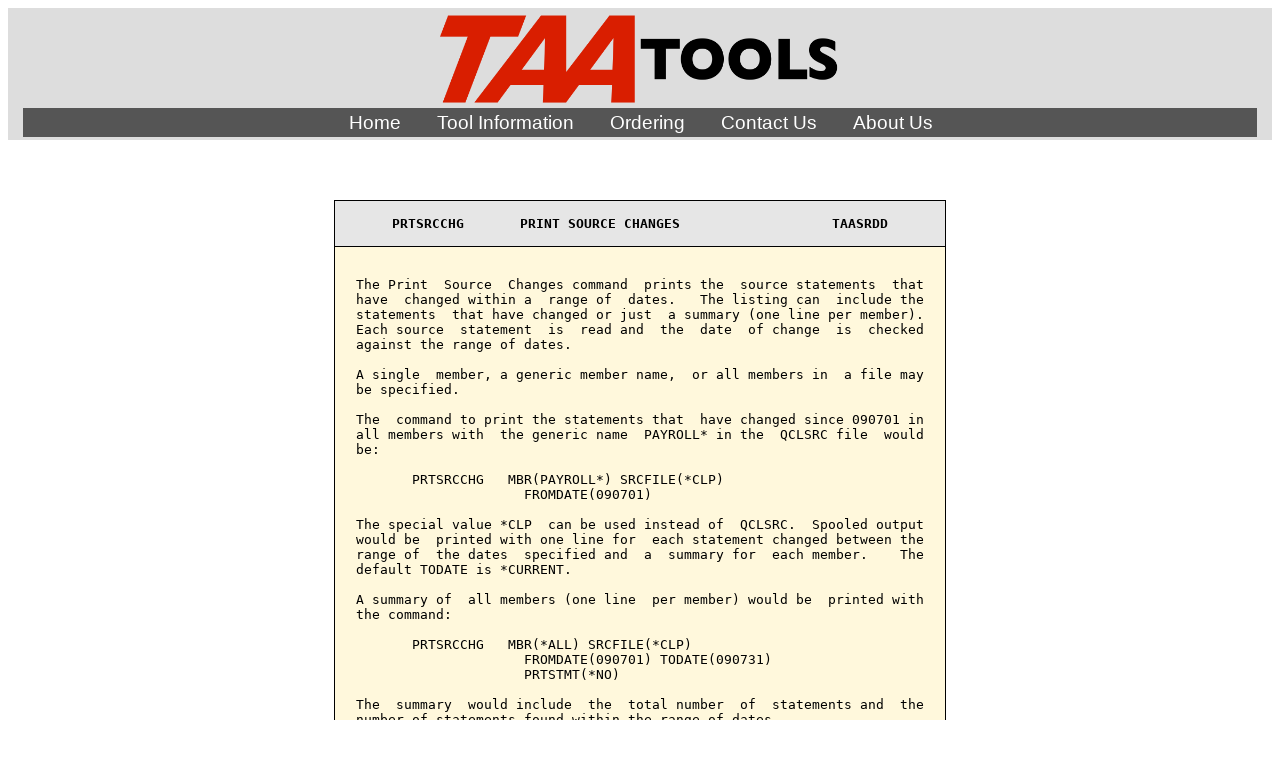

--- FILE ---
content_type: text/html
request_url: https://taatools.com/document/L_prtsrcchg.html
body_size: 2589
content:
<!DOCTYPE html>
<!-- (c) Copyright TAA Tools Inc. 1995, 2019. -->
<html>
<head>
	<meta charset="utf-8">
	<meta name="Generator" content="IBM i; TAA Tools Inc.">
	<link rel="stylesheet" type="text/css" href="/css/index_style.css">
	<title>PRTSRCCHG -- Print Source Changes</title>
</head>
<body>
	<a name="toppage"></a>
<header>
<IMG width=400 src="/images/TAA_Logo_2.png" alt="TAA Tools">
<nav>
  <ul>
    <li><a href="/index.html">Home</a></li> 
    <li><a href="">Tool Information</a>
      <ul>
	  	<li><a href="/doc/taanotes.html">Release Notes</a></li>
        <li><a href="/document/newtools.html">Recent Tools</a></li>
        <li><a href="/document/category.html">Tools By Category</a></li>
        <li><a href="/document/toollist.html">Tool Index</a></li>
        <li><a href="/doc/taasummary.html">Tool Summaries</a></li>
        <li><a href="/install.html">Installing the Tools</a></li>
        <li><a href="/educate.html">Tool Tips</a></li>
        <li><a href="/taafaqs.html">FAQs</a></li>                
      </ul>
    </li>
    <li><a href="">Ordering</a>
      <ul>
        <li><a href="/download.html">Getting the Tools</a></li>
        <li><a href="/updates.html">Upgrades and Refreshes</a></li>
        <li><a href="/prices.html">Pricing</a></li>        
        <li><a href="/doc/taaagree.html">License Agreement</a></li>
      </ul>
    </li>
    <li><a href="">Contact Us</a>
      <ul>
        <li><a href="/support.html">Support</a></li>
        <li><a href="/solesupplier.html">Sole Supplier Statement</a></li>
        <li><a href="/continuity.html">Business Continuity Statement</a></li>
        <li><a href="/privacy.html">Privacy Statement and GDPR Compliance</a></li>
      </ul>
    </li>
    <li><a href="">About Us</a>
      <ul>
        <li><a href="/staff.html">Staff</a></li>
        <li><a href="/history.html">History</a></li>
      </ul>
    </li>
  </ul>
</nav>

</header>
	<main>
		<section class="genpages">
			<table class="tt">
				<tr>
					<th><pre>PRTSRCCHG       PRINT SOURCE CHANGES                   TAASRDD</pre></th>
				</tr>
				<tr>
					<td>
					<pre>

The Print  Source  Changes command  prints the  source statements  that
have  changed within a  range of  dates.   The listing can  include the
statements  that have changed or just  a summary (one line per member).
Each source  statement  is  read and  the  date  of change  is  checked
against the range of dates.

A single  member, a generic member name,  or all members in  a file may
be specified.

The  command to print the statements that  have changed since 090701 in
all members with  the generic name  PAYROLL* in the  QCLSRC file  would
be:

       PRTSRCCHG   MBR(PAYROLL*) SRCFILE(*CLP)
                     FROMDATE(090701)

The special value *CLP  can be used instead of  QCLSRC.  Spooled output
would be  printed with one line for  each statement changed between the
range of  the dates  specified and  a  summary for  each member.    The
default TODATE is *CURRENT.

A summary of  all members (one line  per member) would be  printed with
the command:

       PRTSRCCHG   MBR(*ALL) SRCFILE(*CLP)
                     FROMDATE(090701) TODATE(090731)
                     PRTSTMT(*NO)

The  summary  would include  the  total number  of  statements and  the
number of statements found within the range of dates.

Command parameters                                    *CMD
------------------

   MBR           The  member  to  be  checked.    A  single  member,  a
                 generic member name, or *ALL may be specified.

   SRCFILE       The qualified  file  name of  the  source file  to  be
                 checked.   The library value defaults to  *LIBL.  Only
                 a  source file may  be specified.   The special values
                 *CLP, *RPG, etc.  may be used.

   FROMDATE      The 'From  date'  to  be  used.   The  value  must  be
                 entered as  YYMMDD or the  the special  value *CURRENT
                 for  the current date.   A valid date  is not checked.
                 A value can  be entered  such as  090000 (all  changes
                 beginning  with  year 2009)  or  090700  (all  changes
                 beginning  with July 2009).   The  century for  the YY
                 value   follows  the  system   convention  (40-99  are
                 assumed to be the 20th century).

   TODATE        The 'To  date' to be  used.   *CURRENT is the  default
                 meaning todays date.   If a value is  entered, it must
                 be  in the  form YYMMDD.   As  with FROMDATE,  a valid
                 date is  not  checked.   The  value 099999  means  the
                 last date in 2009.

   SRCTYPE       The  source  type  to  be  processed.    *ALL  is  the
                 default for all source types.

                 A  specific source type may  be entered such  as PF to
                 process only  PF  types.   This  parameter may  be  of
                 value if a  generic value or  *ALL is entered  for the
                 MBR parameter.

   PRTSTMT       A  *YES/*NO  value for  whether  to  print the  detail
                 statements   found   within   the   range   of   dates
                 specified.    *YES  is   the  default.    If   *NO  is
                 specified,  every member  will  print  as one  summary
                 line.

   MBRSUM        A  *YES/*NO  value for  whether  to print  a  one line
                 summary for  each member  whether  it has  changes  in
                 the date range or not.  *YES is the default.

                 If *NO  is specified, only  members that  have changes
                 within the date range are printed.

Restrictions
------------

None.

Prerequisites
-------------

The following TAA Tools must be on your system:

     <a href="L_alctmpmbr.html">ALCTMPMBR</a>    Allocate temporary member
     <a href="L_chkgenerc.html">CHKGENERC</a>    Check generic
     <a href="L_rtvgenmbr.html">RTVGENMBR</a>    Retrieve generic member
     <a href="L_sndcompmsg.html">SNDCOMPMSG</a>   Send completion message
     <a href="L_sndescmsg.html">SNDESCMSG</a>    Send escape message
     <a href="L_sndstsmsg.html">SNDSTSMSG</a>    Send status message

Implementation
--------------

None, the tool is ready to use.

Objects used by the tool
------------------------

   Object        Type    Attribute      Src member    Src file
   ------        ----    ---------      ----------    ----------

   PRTSRCCHG     *CMD                   TAASRDD       QATTCMD
   TAASRDDC      *PGM       CLP         TAASRDDC      QATTCL
   TAASRDDR      *PGM       RPG         TAASRDDR      QATTRPG
					</pre>
					</td>
				</tr>
			</table>
			<p class="center">
			Added to TAA Productivity tools April 1, 1995
			</p>
			<hr style="width: 75%;">
			<table style="margin: auto; width: 75%;">
				<tr>
					<td style="width: 33%; text-align: left;  "><a href="/index.html">Documentation Home</a></td>
					<td style="width: 34%; text-align: center;  "><a href="toollist.html">Return to the Tool List</a></td>
					<td style="width: 33%; text-align: right; "><a href="#toppage">Up to Top</a></td>
				</tr>
			</table>
			<hr style="width: 75%">
		</section>
	</main>
<footer>
	<p>&copy; Copyright TAA Tools, Inc. 1995, 2026</p>
</footer>
</body>
</html>
